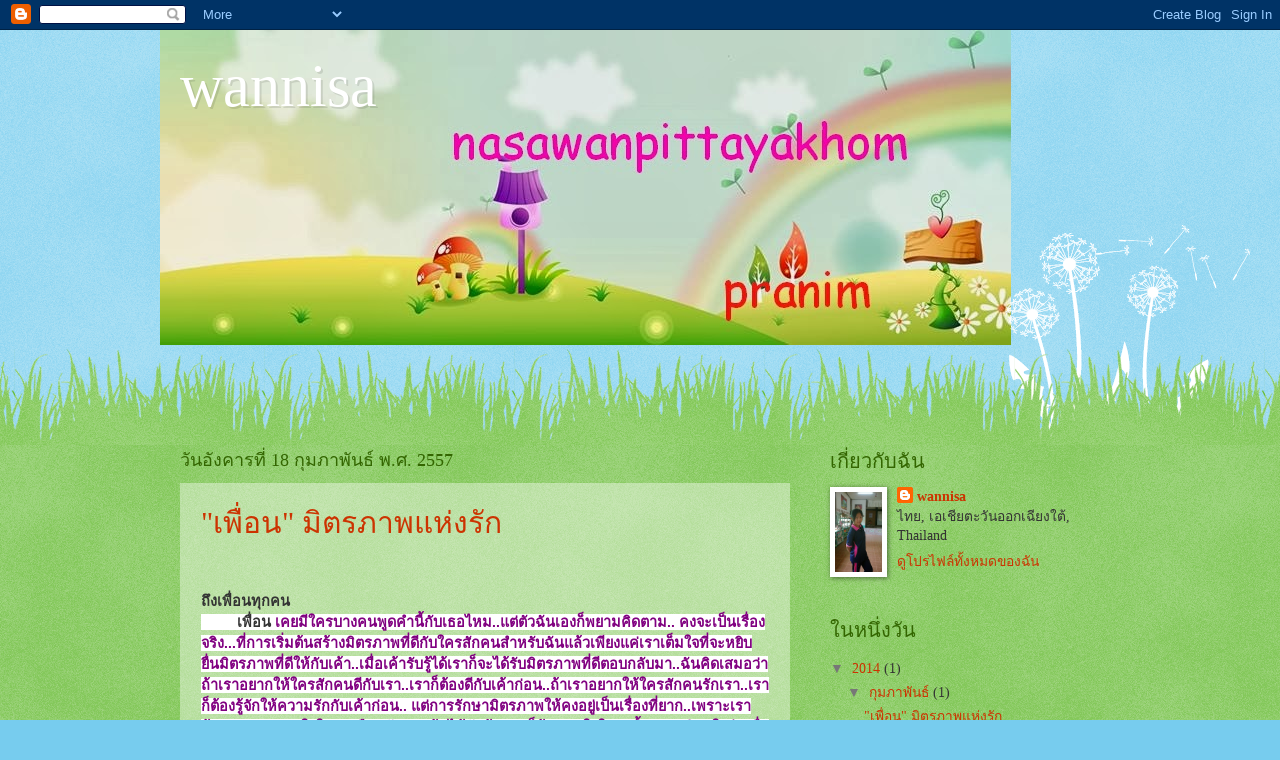

--- FILE ---
content_type: text/html; charset=UTF-8
request_url: https://wannisanim.blogspot.com/2014/02/
body_size: 11845
content:
<!DOCTYPE html>
<html class='v2' dir='ltr' lang='th'>
<head>
<link href='https://www.blogger.com/static/v1/widgets/335934321-css_bundle_v2.css' rel='stylesheet' type='text/css'/>
<meta content='width=1100' name='viewport'/>
<meta content='text/html; charset=UTF-8' http-equiv='Content-Type'/>
<meta content='blogger' name='generator'/>
<link href='https://wannisanim.blogspot.com/favicon.ico' rel='icon' type='image/x-icon'/>
<link href='http://wannisanim.blogspot.com/2014/02/' rel='canonical'/>
<link rel="alternate" type="application/atom+xml" title="wannisa - Atom" href="https://wannisanim.blogspot.com/feeds/posts/default" />
<link rel="alternate" type="application/rss+xml" title="wannisa - RSS" href="https://wannisanim.blogspot.com/feeds/posts/default?alt=rss" />
<link rel="service.post" type="application/atom+xml" title="wannisa - Atom" href="https://www.blogger.com/feeds/4066953766502094851/posts/default" />
<!--Can't find substitution for tag [blog.ieCssRetrofitLinks]-->
<meta content='http://wannisanim.blogspot.com/2014/02/' property='og:url'/>
<meta content='wannisa' property='og:title'/>
<meta content='' property='og:description'/>
<title>wannisa: ก&#3640;มภาพ&#3633;นธ&#3660; 2014</title>
<style id='page-skin-1' type='text/css'><!--
/*
-----------------------------------------------
Blogger Template Style
Name:     Watermark
Designer: Blogger
URL:      www.blogger.com
----------------------------------------------- */
/* Use this with templates/1ktemplate-*.html */
/* Content
----------------------------------------------- */
body {
font: normal normal 15px Georgia, Utopia, 'Palatino Linotype', Palatino, serif;
color: #333333;
background: #77ccee url(//www.blogblog.com/1kt/watermark/body_background_flower.png) repeat scroll top left;
}
html body .content-outer {
min-width: 0;
max-width: 100%;
width: 100%;
}
.content-outer {
font-size: 92%;
}
a:link {
text-decoration:none;
color: #cc3300;
}
a:visited {
text-decoration:none;
color: #993322;
}
a:hover {
text-decoration:underline;
color: #ff3300;
}
.body-fauxcolumns .cap-top {
margin-top: 30px;
background: transparent none no-repeat scroll top left;
height: 0;
}
.content-inner {
padding: 0;
}
/* Header
----------------------------------------------- */
.header-inner .Header .titlewrapper,
.header-inner .Header .descriptionwrapper {
padding-left: 20px;
padding-right: 20px;
}
.Header h1 {
font: normal normal 60px Georgia, Utopia, 'Palatino Linotype', Palatino, serif;
color: #ffffff;
text-shadow: 2px 2px rgba(0, 0, 0, .1);
}
.Header h1 a {
color: #ffffff;
}
.Header .description {
font-size: 140%;
color: #5588aa;
}
/* Tabs
----------------------------------------------- */
.tabs-inner .section {
margin: 0 20px;
}
.tabs-inner .PageList, .tabs-inner .LinkList, .tabs-inner .Labels {
margin-left: -11px;
margin-right: -11px;
background-color: transparent;
border-top: 0 solid #ffffff;
border-bottom: 0 solid #ffffff;
-moz-box-shadow: 0 0 0 rgba(0, 0, 0, .3);
-webkit-box-shadow: 0 0 0 rgba(0, 0, 0, .3);
-goog-ms-box-shadow: 0 0 0 rgba(0, 0, 0, .3);
box-shadow: 0 0 0 rgba(0, 0, 0, .3);
}
.tabs-inner .PageList .widget-content,
.tabs-inner .LinkList .widget-content,
.tabs-inner .Labels .widget-content {
margin: -3px -11px;
background: transparent none  no-repeat scroll right;
}
.tabs-inner .widget ul {
padding: 2px 25px;
max-height: 34px;
background: transparent none no-repeat scroll left;
}
.tabs-inner .widget li {
border: none;
}
.tabs-inner .widget li a {
display: inline-block;
padding: .25em 1em;
font: normal normal 20px Georgia, Utopia, 'Palatino Linotype', Palatino, serif;
color: #cc3300;
border-right: 1px solid #77ccee;
}
.tabs-inner .widget li:first-child a {
border-left: 1px solid #77ccee;
}
.tabs-inner .widget li.selected a, .tabs-inner .widget li a:hover {
color: #000000;
}
/* Headings
----------------------------------------------- */
h2 {
font: normal normal 20px Georgia, Utopia, 'Palatino Linotype', Palatino, serif;
color: #336600;
margin: 0 0 .5em;
}
h2.date-header {
font: normal normal 18px Georgia, Utopia, 'Palatino Linotype', Palatino, serif;
color: #336600;
}
/* Main
----------------------------------------------- */
.main-inner .column-center-inner,
.main-inner .column-left-inner,
.main-inner .column-right-inner {
padding: 0 5px;
}
.main-outer {
margin-top: 100px;
background: #66bb33 url(//www.blogblog.com/1kt/watermark/body_background_flower.png) repeat scroll top center;
}
.main-inner {
padding-top: 0;
}
.main-cap-top {
position: relative;
}
.main-cap-top .cap-right {
position: absolute;
height: 100px;
width: 100%;
bottom: 0;
background: transparent url(//www.blogblog.com/1kt/watermark/main_cap_flower.png) repeat-x scroll bottom center;
}
.main-cap-top .cap-left {
position: absolute;
height: 245px;
width: 280px;
right: 0;
bottom: 0;
background: transparent url(//www.blogblog.com/1kt/watermark/main_overlay_flower.png) no-repeat scroll bottom left;
}
/* Posts
----------------------------------------------- */
.post-outer {
padding: 15px 20px;
margin: 0 0 25px;
background: transparent url(https://resources.blogblog.com/blogblog/data/1kt/watermark/post_background_birds.png) repeat scroll top left;
_background-image: none;
border: dotted 1px transparent;
-moz-box-shadow: 0 0 0 rgba(0, 0, 0, .1);
-webkit-box-shadow: 0 0 0 rgba(0, 0, 0, .1);
-goog-ms-box-shadow: 0 0 0 rgba(0, 0, 0, .1);
box-shadow: 0 0 0 rgba(0, 0, 0, .1);
}
h3.post-title {
font: normal normal 30px Georgia, Utopia, 'Palatino Linotype', Palatino, serif;
margin: 0;
}
.comments h4 {
font: normal normal 30px Georgia, Utopia, 'Palatino Linotype', Palatino, serif;
margin: 1em 0 0;
}
.post-body {
font-size: 105%;
line-height: 1.5;
position: relative;
}
.post-header {
margin: 0 0 1em;
color: #997755;
}
.post-footer {
margin: 10px 0 0;
padding: 10px 0 0;
color: #997755;
border-top: dashed 1px #777777;
}
#blog-pager {
font-size: 140%
}
#comments .comment-author {
padding-top: 1.5em;
border-top: dashed 1px #777777;
background-position: 0 1.5em;
}
#comments .comment-author:first-child {
padding-top: 0;
border-top: none;
}
.avatar-image-container {
margin: .2em 0 0;
}
/* Comments
----------------------------------------------- */
.comments .comments-content .icon.blog-author {
background-repeat: no-repeat;
background-image: url([data-uri]);
}
.comments .comments-content .loadmore a {
border-top: 1px solid #777777;
border-bottom: 1px solid #777777;
}
.comments .continue {
border-top: 2px solid #777777;
}
/* Widgets
----------------------------------------------- */
.widget ul, .widget #ArchiveList ul.flat {
padding: 0;
list-style: none;
}
.widget ul li, .widget #ArchiveList ul.flat li {
padding: .35em 0;
text-indent: 0;
border-top: dashed 1px #777777;
}
.widget ul li:first-child, .widget #ArchiveList ul.flat li:first-child {
border-top: none;
}
.widget .post-body ul {
list-style: disc;
}
.widget .post-body ul li {
border: none;
}
.widget .zippy {
color: #777777;
}
.post-body img, .post-body .tr-caption-container, .Profile img, .Image img,
.BlogList .item-thumbnail img {
padding: 5px;
background: #fff;
-moz-box-shadow: 1px 1px 5px rgba(0, 0, 0, .5);
-webkit-box-shadow: 1px 1px 5px rgba(0, 0, 0, .5);
-goog-ms-box-shadow: 1px 1px 5px rgba(0, 0, 0, .5);
box-shadow: 1px 1px 5px rgba(0, 0, 0, .5);
}
.post-body img, .post-body .tr-caption-container {
padding: 8px;
}
.post-body .tr-caption-container {
color: #333333;
}
.post-body .tr-caption-container img {
padding: 0;
background: transparent;
border: none;
-moz-box-shadow: 0 0 0 rgba(0, 0, 0, .1);
-webkit-box-shadow: 0 0 0 rgba(0, 0, 0, .1);
-goog-ms-box-shadow: 0 0 0 rgba(0, 0, 0, .1);
box-shadow: 0 0 0 rgba(0, 0, 0, .1);
}
/* Footer
----------------------------------------------- */
.footer-outer {
color:#ffffff;
background: #331100 url(https://resources.blogblog.com/blogblog/data/1kt/watermark/body_background_navigator.png) repeat scroll top left;
}
.footer-outer a {
color: #ffdd99;
}
.footer-outer a:visited {
color: #eecc77;
}
.footer-outer a:hover {
color: #ffffcc;
}
.footer-outer .widget h2 {
color: #ffffff;
}
/* Mobile
----------------------------------------------- */
body.mobile  {
background-size: 100% auto;
}
.mobile .body-fauxcolumn-outer {
background: transparent none repeat scroll top left;
}
html .mobile .mobile-date-outer {
border-bottom: none;
background: transparent url(https://resources.blogblog.com/blogblog/data/1kt/watermark/post_background_birds.png) repeat scroll top left;
_background-image: none;
margin-bottom: 10px;
}
.mobile .main-inner .date-outer {
padding: 0;
}
.mobile .main-inner .date-header {
margin: 10px;
}
.mobile .main-cap-top {
z-index: -1;
}
.mobile .content-outer {
font-size: 100%;
}
.mobile .post-outer {
padding: 10px;
}
.mobile .main-cap-top .cap-left {
background: transparent none no-repeat scroll bottom left;
}
.mobile .body-fauxcolumns .cap-top {
margin: 0;
}
.mobile-link-button {
background: transparent url(https://resources.blogblog.com/blogblog/data/1kt/watermark/post_background_birds.png) repeat scroll top left;
}
.mobile-link-button a:link, .mobile-link-button a:visited {
color: #cc3300;
}
.mobile-index-date .date-header {
color: #336600;
}
.mobile-index-contents {
color: #333333;
}
.mobile .tabs-inner .section {
margin: 0;
}
.mobile .tabs-inner .PageList {
margin-left: 0;
margin-right: 0;
}
.mobile .tabs-inner .PageList .widget-content {
margin: 0;
color: #000000;
background: transparent url(https://resources.blogblog.com/blogblog/data/1kt/watermark/post_background_birds.png) repeat scroll top left;
}
.mobile .tabs-inner .PageList .widget-content .pagelist-arrow {
border-left: 1px solid #77ccee;
}

--></style>
<style id='template-skin-1' type='text/css'><!--
body {
min-width: 960px;
}
.content-outer, .content-fauxcolumn-outer, .region-inner {
min-width: 960px;
max-width: 960px;
_width: 960px;
}
.main-inner .columns {
padding-left: 0px;
padding-right: 310px;
}
.main-inner .fauxcolumn-center-outer {
left: 0px;
right: 310px;
/* IE6 does not respect left and right together */
_width: expression(this.parentNode.offsetWidth -
parseInt("0px") -
parseInt("310px") + 'px');
}
.main-inner .fauxcolumn-left-outer {
width: 0px;
}
.main-inner .fauxcolumn-right-outer {
width: 310px;
}
.main-inner .column-left-outer {
width: 0px;
right: 100%;
margin-left: -0px;
}
.main-inner .column-right-outer {
width: 310px;
margin-right: -310px;
}
#layout {
min-width: 0;
}
#layout .content-outer {
min-width: 0;
width: 800px;
}
#layout .region-inner {
min-width: 0;
width: auto;
}
body#layout div.add_widget {
padding: 8px;
}
body#layout div.add_widget a {
margin-left: 32px;
}
--></style>
<link href='https://www.blogger.com/dyn-css/authorization.css?targetBlogID=4066953766502094851&amp;zx=4527053a-d168-4ffb-b794-98ca9212e6a8' media='none' onload='if(media!=&#39;all&#39;)media=&#39;all&#39;' rel='stylesheet'/><noscript><link href='https://www.blogger.com/dyn-css/authorization.css?targetBlogID=4066953766502094851&amp;zx=4527053a-d168-4ffb-b794-98ca9212e6a8' rel='stylesheet'/></noscript>
<meta name='google-adsense-platform-account' content='ca-host-pub-1556223355139109'/>
<meta name='google-adsense-platform-domain' content='blogspot.com'/>

</head>
<body class='loading variant-flower'>
<div class='navbar section' id='navbar' name='แถบนำทาง'><div class='widget Navbar' data-version='1' id='Navbar1'><script type="text/javascript">
    function setAttributeOnload(object, attribute, val) {
      if(window.addEventListener) {
        window.addEventListener('load',
          function(){ object[attribute] = val; }, false);
      } else {
        window.attachEvent('onload', function(){ object[attribute] = val; });
      }
    }
  </script>
<div id="navbar-iframe-container"></div>
<script type="text/javascript" src="https://apis.google.com/js/platform.js"></script>
<script type="text/javascript">
      gapi.load("gapi.iframes:gapi.iframes.style.bubble", function() {
        if (gapi.iframes && gapi.iframes.getContext) {
          gapi.iframes.getContext().openChild({
              url: 'https://www.blogger.com/navbar/4066953766502094851?origin\x3dhttps://wannisanim.blogspot.com',
              where: document.getElementById("navbar-iframe-container"),
              id: "navbar-iframe"
          });
        }
      });
    </script><script type="text/javascript">
(function() {
var script = document.createElement('script');
script.type = 'text/javascript';
script.src = '//pagead2.googlesyndication.com/pagead/js/google_top_exp.js';
var head = document.getElementsByTagName('head')[0];
if (head) {
head.appendChild(script);
}})();
</script>
</div></div>
<div class='body-fauxcolumns'>
<div class='fauxcolumn-outer body-fauxcolumn-outer'>
<div class='cap-top'>
<div class='cap-left'></div>
<div class='cap-right'></div>
</div>
<div class='fauxborder-left'>
<div class='fauxborder-right'></div>
<div class='fauxcolumn-inner'>
</div>
</div>
<div class='cap-bottom'>
<div class='cap-left'></div>
<div class='cap-right'></div>
</div>
</div>
</div>
<div class='content'>
<div class='content-fauxcolumns'>
<div class='fauxcolumn-outer content-fauxcolumn-outer'>
<div class='cap-top'>
<div class='cap-left'></div>
<div class='cap-right'></div>
</div>
<div class='fauxborder-left'>
<div class='fauxborder-right'></div>
<div class='fauxcolumn-inner'>
</div>
</div>
<div class='cap-bottom'>
<div class='cap-left'></div>
<div class='cap-right'></div>
</div>
</div>
</div>
<div class='content-outer'>
<div class='content-cap-top cap-top'>
<div class='cap-left'></div>
<div class='cap-right'></div>
</div>
<div class='fauxborder-left content-fauxborder-left'>
<div class='fauxborder-right content-fauxborder-right'></div>
<div class='content-inner'>
<header>
<div class='header-outer'>
<div class='header-cap-top cap-top'>
<div class='cap-left'></div>
<div class='cap-right'></div>
</div>
<div class='fauxborder-left header-fauxborder-left'>
<div class='fauxborder-right header-fauxborder-right'></div>
<div class='region-inner header-inner'>
<div class='header section' id='header' name='ส่วนหัว'><div class='widget Header' data-version='1' id='Header1'>
<div id='header-inner' style='background-image: url("https://blogger.googleusercontent.com/img/b/R29vZ2xl/AVvXsEjjLS6HyrrjREdm8ozELOSjp5nzoR4DzpS8qBDdVV9n3ORMlNBwHkqr7XNhN9pU7v9opxRvy0953LoPV-vVS8TMXYY05_h0xOWHs3MAn_Fbv0CsQSo3jRqc5O3B925jiju2SqEDmEaqWj8/s1600/981207_601557483195573_1901696873_o%255B1%255D.jpg"); background-position: left; width: 851px; min-height: 315px; _height: 315px; background-repeat: no-repeat; '>
<div class='titlewrapper' style='background: transparent'>
<h1 class='title' style='background: transparent; border-width: 0px'>
<a href='https://wannisanim.blogspot.com/'>
wannisa
</a>
</h1>
</div>
<div class='descriptionwrapper'>
<p class='description'><span>
</span></p>
</div>
</div>
</div></div>
</div>
</div>
<div class='header-cap-bottom cap-bottom'>
<div class='cap-left'></div>
<div class='cap-right'></div>
</div>
</div>
</header>
<div class='tabs-outer'>
<div class='tabs-cap-top cap-top'>
<div class='cap-left'></div>
<div class='cap-right'></div>
</div>
<div class='fauxborder-left tabs-fauxborder-left'>
<div class='fauxborder-right tabs-fauxborder-right'></div>
<div class='region-inner tabs-inner'>
<div class='tabs no-items section' id='crosscol' name='พาดทุกคอลัมน์'></div>
<div class='tabs no-items section' id='crosscol-overflow' name='Cross-Column 2'></div>
</div>
</div>
<div class='tabs-cap-bottom cap-bottom'>
<div class='cap-left'></div>
<div class='cap-right'></div>
</div>
</div>
<div class='main-outer'>
<div class='main-cap-top cap-top'>
<div class='cap-left'></div>
<div class='cap-right'></div>
</div>
<div class='fauxborder-left main-fauxborder-left'>
<div class='fauxborder-right main-fauxborder-right'></div>
<div class='region-inner main-inner'>
<div class='columns fauxcolumns'>
<div class='fauxcolumn-outer fauxcolumn-center-outer'>
<div class='cap-top'>
<div class='cap-left'></div>
<div class='cap-right'></div>
</div>
<div class='fauxborder-left'>
<div class='fauxborder-right'></div>
<div class='fauxcolumn-inner'>
</div>
</div>
<div class='cap-bottom'>
<div class='cap-left'></div>
<div class='cap-right'></div>
</div>
</div>
<div class='fauxcolumn-outer fauxcolumn-left-outer'>
<div class='cap-top'>
<div class='cap-left'></div>
<div class='cap-right'></div>
</div>
<div class='fauxborder-left'>
<div class='fauxborder-right'></div>
<div class='fauxcolumn-inner'>
</div>
</div>
<div class='cap-bottom'>
<div class='cap-left'></div>
<div class='cap-right'></div>
</div>
</div>
<div class='fauxcolumn-outer fauxcolumn-right-outer'>
<div class='cap-top'>
<div class='cap-left'></div>
<div class='cap-right'></div>
</div>
<div class='fauxborder-left'>
<div class='fauxborder-right'></div>
<div class='fauxcolumn-inner'>
</div>
</div>
<div class='cap-bottom'>
<div class='cap-left'></div>
<div class='cap-right'></div>
</div>
</div>
<!-- corrects IE6 width calculation -->
<div class='columns-inner'>
<div class='column-center-outer'>
<div class='column-center-inner'>
<div class='main section' id='main' name='หมายเลขหลัก'><div class='widget Blog' data-version='1' id='Blog1'>
<div class='blog-posts hfeed'>

          <div class="date-outer">
        
<h2 class='date-header'><span>ว&#3633;นอ&#3633;งคารท&#3637;&#3656; 18 ก&#3640;มภาพ&#3633;นธ&#3660; พ.ศ. 2557</span></h2>

          <div class="date-posts">
        
<div class='post-outer'>
<div class='post hentry uncustomized-post-template' itemprop='blogPost' itemscope='itemscope' itemtype='http://schema.org/BlogPosting'>
<meta content='https://blogger.googleusercontent.com/img/b/R29vZ2xl/AVvXsEisNXEOrGCW6IEje1Bbi2uave-Ti61Bq2IRnCRHUDzVF96TvL3vFaAmCYyOXNJqy7Qb3xH0zRoCT92fEfDd9Gz7wZgD3h8j6VUxM30yvQE1G5_Bztdgzxlp3okzx0asjyMFRBJUOvRNOKE/s1600/20090405100024%5B1%5D.jpg' itemprop='image_url'/>
<meta content='4066953766502094851' itemprop='blogId'/>
<meta content='4851316736268831152' itemprop='postId'/>
<a name='4851316736268831152'></a>
<h3 class='post-title entry-title' itemprop='name'>
<a href='https://wannisanim.blogspot.com/2014/02/blog-post.html'>"เพ&#3639;&#3656;อน" ม&#3636;ตรภาพแห&#3656;งร&#3633;ก</a>
</h3>
<div class='post-header'>
<div class='post-header-line-1'></div>
</div>
<div class='post-body entry-content' id='post-body-4851316736268831152' itemprop='description articleBody'>
<div style="border-bottom: 0px; border-left: 0px; border-right: 0px; border-top: 0px; margin-bottom: 10px; outline-color: invert; outline-style: none; outline-width: 0px; padding-bottom: 0px; padding-left: 0px; padding-right: 0px; padding-top: 0px;">
<br /></div>
<b><span style="background-color: white;"><span style="line-height: 18px;"><span style="font-family: Arial, Helvetica, sans-serif;"></span></span></span>ถ&#3638;งเพ&#3639;&#3656;อนท&#3640;กคน</b>
<br />
<div style="border-bottom: 0px; border-left: 0px; border-right: 0px; border-top: 0px; margin-bottom: 10px; outline-color: invert; outline-style: none; outline-width: 0px; padding-bottom: 0px; padding-left: 0px; padding-right: 0px; padding-top: 0px;">
<b style="line-height: 18px;"><span style="font-family: Arial, Helvetica, sans-serif;"><span style="border-bottom: 0px; border-left: 0px; border-right: 0px; border-top: 0px; margin: 0px; outline-color: invert; outline-style: none; outline-width: 0px; padding-bottom: 0px; padding-left: 0px; padding-right: 0px; padding-top: 0px;"><span style="border: 0px; margin: 0px; outline: invert none 0px; padding: 0px;"><span style="border: 0px; margin: 0px; outline: invert none 0px; padding: 0px;"><span style="border-bottom: 0px; border-left: 0px; border-right: 0px; border-top: 0px; margin: 0px; outline-color: invert; outline-style: none; outline-width: 0px; padding-bottom: 0px; padding-left: 0px; padding-right: 0px; padding-top: 0px;"><span style="background-color: white; border: 0px; margin: 0px; outline: invert none 0px; padding: 0px;"><span style="color: #333333;">&nbsp; &nbsp; &nbsp; &nbsp; &nbsp;เพ&#3639;&#3656;อน</span><span style="color: purple;">&nbsp;<span style="border-bottom: 0px; border-left: 0px; border-right: 0px; border-top: 0px; margin: 0px; outline-color: invert; outline-style: none; outline-width: 0px; padding-bottom: 0px; padding-left: 0px; padding-right: 0px; padding-top: 0px;">เคยม&#3637;ใครบางคนพ&#3641;ดคำน&#3637;&#3657;ก&#3633;บเธอไหม..แต&#3656;ต&#3633;วฉ&#3633;นเองก&#3655;พยามค&#3636;ดตาม.. 
คงจะเป&#3655;นเร&#3639;&#3656;องจร&#3636;ง...ท&#3637;&#3656;การเร&#3636;&#3656;มต&#3657;นสร&#3657;างม&#3636;ตรภาพท&#3637;&#3656;ด&#3637;ก&#3633;บใครส&#3633;กคนสำหร&#3633;บฉ&#3633;นแล&#3657;วเพ&#3637;ยงแค&#3656;เราเต&#3655;มใจท&#3637;&#3656;จะหย&#3636;บย&#3639;&#3656;นม&#3636;ตรภาพท&#3637;&#3656;ด&#3637;ให&#3657;ก&#3633;บเค&#3657;า..เม&#3639;&#3656;อเค&#3657;าร&#3633;บร&#3641;&#3657;ได&#3657;เราก&#3655;จะได&#3657;ร&#3633;บม&#3636;ตรภาพท&#3637;&#3656;ด&#3637;ตอบกล&#3633;บมา..ฉ&#3633;นค&#3636;ดเสมอว&#3656;าถ&#3657;าเราอยากให&#3657;ใครส&#3633;กคนด&#3637;ก&#3633;บเรา..เราก&#3655;ต&#3657;องด&#3637;ก&#3633;บเค&#3657;าก&#3656;อน..ถ&#3657;าเราอยากให&#3657;ใครส&#3633;กคนร&#3633;กเรา..เราก&#3655;ต&#3657;องร&#3641;&#3657;จ&#3633;กให&#3657;ความร&#3633;กก&#3633;บเค&#3657;าก&#3656;อน.. 
แต&#3656;การร&#3633;กษาม&#3636;ตรภาพให&#3657;คงอย&#3641;&#3656;เป&#3655;นเร&#3639;&#3656;องท&#3637;&#3656;ยาก..เพราะเราต&#3657;องด&#3641;แลและเอาใจใส&#3656;..เหม&#3639;อนก&#3633;บปล&#3641;กต&#3657;นไม&#3657;ส&#3633;กต&#3657;น 
เราก&#3655;ต&#3657;องเอาใจใส&#3656;รดน&#3657;ำพรวนด&#3636;น..ใส&#3656;ป&#3640;&#3659;ยเพ&#3639;&#3656;อให&#3657;ต&#3657;นไม&#3657;เจร&#3636;ญเต&#3636;บโต..</span></span></span></span></span></span></span></span></b></div>
<div style="border-bottom: 0px; border-left: 0px; border-right: 0px; border-top: 0px; margin-bottom: 10px; outline-color: invert; outline-style: none; outline-width: 0px; padding-bottom: 0px; padding-left: 0px; padding-right: 0px; padding-top: 0px;">
<b style="line-height: 18px;"><span style="border-bottom: 0px; border-left: 0px; border-right: 0px; border-top: 0px; margin: 0px; outline-color: invert; outline-style: none; outline-width: 0px; padding-bottom: 0px; padding-left: 0px; padding-right: 0px; padding-top: 0px;"><span style="border: 0px; margin: 0px; outline: invert none 0px; padding: 0px;"><span style="border: 0px; margin: 0px; outline: invert none 0px; padding: 0px;"><span style="background-color: white; border-bottom: 0px; border-left: 0px; border-right: 0px; border-top: 0px; margin: 0px; outline-color: invert; outline-style: none; outline-width: 0px; padding-bottom: 0px; padding-left: 0px; padding-right: 0px; padding-top: 0px;"><span style="border: 0px; margin: 0px; outline: invert none 0px; padding: 0px;"><strong style="border-bottom: 0px; border-left: 0px; border-right: 0px; border-top: 0px; margin: 0px; outline-color: invert; outline-style: none; outline-width: 0px; padding-bottom: 0px; padding-left: 0px; padding-right: 0px; padding-top: 0px;"><span style="color: purple;">&nbsp;&nbsp;&nbsp;&nbsp;&nbsp;&nbsp;&nbsp;&nbsp;&nbsp;</span><span style="border-bottom: 0px; border-left: 0px; border-right: 0px; border-top: 0px; margin: 0px; outline-color: invert; outline-style: none; outline-width: 0px; padding-bottom: 0px; padding-left: 0px; padding-right: 0px; padding-top: 0px;"><span style="color: purple;">&nbsp;ม&#3636;ตรภาพสำหร&#3633;บฉ&#3633;น..คงเร&#3636;&#3656;มต&#3657;นจากคำว&#3656;า.</span><span style="color: red;">.เพ&#3639;&#3656;อน&nbsp;</span><span style="color: purple;">..เม&#3639;&#3656;อผ&#3641;กพ&#3633;นก&#3633;นมากข&#3638;&#3657;นก&#3655;จะเปล&#3637;&#3656;ยนเป&#3655;น..เพ&#3639;&#3656;อนสน&#3636;ท..และเม&#3639;&#3656;อเราสน&#3636;ทและร&#3641;&#3657;ใจก&#3633;นมากข&#3638;&#3657;นก&#3655;จะเปล&#3637;&#3656;ยนเป&#3655;น..เพ&#3639;&#3656;อนร&#3633;ก..ฉ&#3633;นไม&#3656;ร&#3641;&#3657;หรอกว&#3656;าจะม&#3637;ใครส&#3633;กคนร&#3641;&#3657;ส&#3638;กเหม&#3639;อนก&#3633;บฉ&#3633;นม&#3633;&#3657;ย..?&nbsp; 
ว&#3656;าเพ&#3639;&#3656;อนสน&#3636;ทก&#3633;บเพ&#3639;&#3656;อนร&#3633;ก..ให&#3657;ความหมายท&#3637;&#3656;แตกต&#3656;างก&#3633;น 
เพราะคำว&#3656;าเพ&#3639;&#3656;อนร&#3633;กสำหร&#3633;บฉ&#3633;นค&#3639;อส&#3656;วนผสมของคำว&#3656;า 
เพ&#3639;&#3656;อนสน&#3636;ท</span></span></strong><span style="border-bottom: 0px; border-left: 0px; border-right: 0px; border-top: 0px; color: purple; margin: 0px; outline-color: invert; outline-style: none; outline-width: 0px; padding-bottom: 0px; padding-left: 0px; padding-right: 0px; padding-top: 0px;">&nbsp;<strong style="border-bottom: 0px; border-left: 0px; border-right: 0px; border-top: 0px; margin: 0px; outline-color: invert; outline-style: none; outline-width: 0px; padding-bottom: 0px; padding-left: 0px; padding-right: 0px; padding-top: 0px;">ก&#3633;บ</strong><strong style="border-bottom: 0px; border-left: 0px; border-right: 0px; border-top: 0px; margin: 0px; outline-color: invert; outline-style: none; outline-width: 0px; padding-bottom: 0px; padding-left: 0px; padding-right: 0px; padding-top: 0px;">ความร&#3633;ก..น&#3633;&#3656;นเอง..</strong></span></span><span style="border-bottom: 0px; border-left: 0px; border-right: 0px; border-top: 0px; color: purple; margin: 0px; outline-color: invert; outline-style: none; outline-width: 0px; padding-bottom: 0px; padding-left: 0px; padding-right: 0px; padding-top: 0px;"></span></span></span></span></span></b></div>
<div style="border-bottom: 0px; border-left: 0px; border-right: 0px; border-top: 0px; margin-bottom: 10px; outline-color: invert; outline-style: none; outline-width: 0px; padding-bottom: 0px; padding-left: 0px; padding-right: 0px; padding-top: 0px;">
<span style="border-bottom: 0px; border-left: 0px; border-right: 0px; border-top: 0px; margin: 0px; outline-color: invert; outline-style: none; outline-width: 0px; padding-bottom: 0px; padding-left: 0px; padding-right: 0px; padding-top: 0px;"><span style="border: 0px; margin: 0px; outline: invert none 0px; padding: 0px;"><span style="border: 0px; margin: 0px; outline: invert none 0px; padding: 0px;"><span style="background-color: white; border-bottom: 0px; border-left: 0px; border-right: 0px; border-top: 0px; color: purple; margin: 0px; outline-color: invert; outline-style: none; outline-width: 0px; padding-bottom: 0px; padding-left: 0px; padding-right: 0px; padding-top: 0px;"><span style="border: 0px; margin: 0px; outline: invert none 0px; padding: 0px;"><strong style="border-bottom: 0px; border-left: 0px; border-right: 0px; border-top: 0px; margin: 0px; outline-color: invert; outline-style: none; outline-width: 0px; padding-bottom: 0px; padding-left: 0px; padding-right: 0px; padding-top: 0px;">&nbsp;&nbsp;&nbsp;&nbsp;&nbsp;&nbsp;&nbsp;&nbsp;&nbsp;&nbsp;<span style="border-bottom: 0px; border-left: 0px; border-right: 0px; border-top: 0px; margin: 0px; outline-color: invert; outline-style: none; outline-width: 0px; padding-bottom: 0px; padding-left: 0px; padding-right: 0px; padding-top: 0px;">เพ&#3639;&#3656;อนร&#3633;กของฉ&#3633;น..ม&#3636;ตรภาพของเราแน&#3656;นอนว&#3656;าต&#3657;องเร&#3636;&#3656;มจากความเป&#3655;นเพ&#3639;&#3656;อน...</span></strong><span style="border-bottom: 0px; border-left: 0px; border-right: 0px; border-top: 0px; margin: 0px; outline-color: invert; outline-style: none; outline-width: 0px; padding-bottom: 0px; padding-left: 0px; padding-right: 0px; padding-top: 0px;">ก&#3656;อนหน&#3657;าน&#3633;&#3657;นฉ&#3633;นไม&#3656;เคยค&#3636;ดมาก&#3656;อนเลยว&#3656;าต&#3633;วฉ&#3633;นเองจะสน&#3636;ทก&#3633;บเพ&#3639;&#3656;อนได&#3657;มากมายขนาดน&#3637;&#3657;..จนกระท&#3633;&#3656;งเม&#3639;&#3656;อฉ&#3633;นได&#3657;ร&#3641;&#3657;จ&#3633;กและเข&#3657;าใจในความเป&#3655;นต&#3633;วตนของอ&#3637;กฝ&#3656;าย..จ&#3638;งร&#3641;&#3657;ส&#3638;กผ&#3641;กพ&#3633;นและก&#3656;อเก&#3636;ดเป&#3655;นความร&#3633;ก..ในแบบท&#3637;&#3656;เพ&#3639;&#3656;อนคนหน&#3638;&#3656;งพ&#3638;งม&#3637;ให&#3657;ก&#3633;บเพ&#3639;&#3656;อนอ&#3637;กคนหน&#3638;&#3656;ง..หน&#3633;งส&#3639;อ..และข&#3657;อค&#3636;ดต&#3656;าง 
ๆ ท&#3637;&#3656;ฉ&#3633;นร&#3641;&#3657;จ&#3633;กและเคยอ&#3656;านมา..ให&#3657;น&#3636;ยามของคำว&#3656;าเพ&#3639;&#3656;อนในแบบต&#3656;าง ๆ 
มากมาย..แต&#3656;คำน&#3636;ยามเหล&#3656;าน&#3633;&#3657;น..อาจน&#3657;อยเก&#3636;นไปเม&#3639;&#3656;อค&#3640;ณได&#3657;ม&#3637;เพ&#3639;&#3656;อนร&#3633;กส&#3633;กคนอย&#3656;างฉ&#3633;น..</span></span><span style="border-bottom: 0px; border-left: 0px; border-right: 0px; border-top: 0px; margin: 0px; outline-color: invert; outline-style: none; outline-width: 0px; padding-bottom: 0px; padding-left: 0px; padding-right: 0px; padding-top: 0px;"></span></span></span></span></span></div>
<div style="border-bottom: 0px; border-left: 0px; border-right: 0px; border-top: 0px; margin-bottom: 10px; outline-color: invert; outline-style: none; outline-width: 0px; padding-bottom: 0px; padding-left: 0px; padding-right: 0px; padding-top: 0px;">
<span style="border-bottom: 0px; border-left: 0px; border-right: 0px; border-top: 0px; margin: 0px; outline-color: invert; outline-style: none; outline-width: 0px; padding-bottom: 0px; padding-left: 0px; padding-right: 0px; padding-top: 0px;"><span style="border: 0px; margin: 0px; outline: invert none 0px; padding: 0px;"><span style="border: 0px; margin: 0px; outline: invert none 0px; padding: 0px;"><span style="background-color: white; border-bottom: 0px; border-left: 0px; border-right: 0px; border-top: 0px; color: purple; margin: 0px; outline-color: invert; outline-style: none; outline-width: 0px; padding-bottom: 0px; padding-left: 0px; padding-right: 0px; padding-top: 0px;"><span style="border: 0px; margin: 0px; outline: invert none 0px; padding: 0px;"><span style="border-bottom: 0px; border-left: 0px; border-right: 0px; border-top: 0px; margin: 0px; outline-color: invert; outline-style: none; outline-width: 0px; padding-bottom: 0px; padding-left: 0px; padding-right: 0px; padding-top: 0px;">&nbsp; &nbsp; &nbsp; &nbsp; &nbsp;&nbsp;</span></span></span></span></span></span><span style="border: 0px; margin: 0px; outline: invert none 0px; padding: 0px;"><span style="border-bottom: 0px; border-left: 0px; border-right: 0px; border-top: 0px; margin: 0px; outline-color: invert; outline-style: none; outline-width: 0px; padding-bottom: 0px; padding-left: 0px; padding-right: 0px; padding-top: 0px;"><span style="border: 0px; margin: 0px; outline: invert none 0px; padding: 0px;"><span style="border: 0px; margin: 0px; outline: invert none 0px; padding: 0px;"><span style="background-color: white; border-bottom: 0px; border-left: 0px; border-right: 0px; border-top: 0px; color: purple; margin: 0px; outline-color: invert; outline-style: none; outline-width: 0px; padding-bottom: 0px; padding-left: 0px; padding-right: 0px; padding-top: 0px;"><span style="border: 0px; margin: 0px; outline: invert none 0px; padding: 0px;">&nbsp;<b>จนกระท&#3633;&#3656;งว&#3633;นน&#3637;&#3657;ว&#3633;นท&#3637;&#3656;เราจะต&#3657;อง</b>&nbsp;แยกยายก&#3633;นไปเร&#3637;ยนท&#3637;&#3656;ใหม&#3656;ฉ&#3633;นก&#3655;ร&#3641;&#3657;เลยว&#3656;า..ความร&#3641;&#3657;ส&#3638;กท&#3637;&#3656;ฉ&#3633;นม&#3637;ให&#3657;พวกแก.ไม&#3656;ใช&#3656;แค&#3656;เพ&#3639;&#3656;อน</span></span></span></span></span></span><span style="background-color: white; color: purple;">แต&#3656; ม&#3633;นค&#3639;อม&#3636;ตรภาพ..ม&#3636;ตรภาพ</span><span style="background-color: white; color: purple;">ท&#3637;&#3656;เช&#3639;&#3656;อมก&#3633;นด&#3657;วยคำว&#3656;า"</span><b style="background-color: white; color: purple;">ร&#3633;ก</b><span style="background-color: white; color: purple;">"</span><span style="color: purple;">&nbsp; &nbsp; &nbsp; อาจจะม&#3637;บางคร&#3633;&#3657;งนะท&#3637;&#3656;ฉ&#3633;นทะเลาะม&#3637;ปากเส&#3637;ยงก&#3633;บเพ&#3639;&#3656;อนในห&#3657;อง โดยต&#3633;&#3657;งใจบ&#3657;างไม&#3656;ต&#3633;&#3657;งแต&#3656;...ฉ&#3633;นก&#3655;อยากจะขอโทษพวกแกนะ ไปเร&#3637;ยนต&#3656;อท&#3637;&#3656;อ&#3639;&#3656;นแล&#3657;วค&#3636;ดถ&#3638;งก&#3633;นบ&#3657;างละ &nbsp;เพ&#3639;&#3656;อน..</span></div>
<div style="border-bottom: 0px; border-left: 0px; border-right: 0px; border-top: 0px; margin-bottom: 10px; outline-color: invert; outline-style: none; outline-width: 0px; padding-bottom: 0px; padding-left: 0px; padding-right: 0px; padding-top: 0px;">
<span style="border-bottom: 0px; border-left: 0px; border-right: 0px; border-top: 0px; margin: 0px; outline-color: invert; outline-style: none; outline-width: 0px; padding-bottom: 0px; padding-left: 0px; padding-right: 0px; padding-top: 0px;"><span style="border: 0px; margin: 0px; outline: invert none 0px; padding: 0px;"><span style="border-bottom: 0px; border-left: 0px; border-right: 0px; border-top: 0px; margin: 0px; outline-color: invert; outline-style: none; outline-width: 0px; padding-bottom: 0px; padding-left: 0px; padding-right: 0px; padding-top: 0px;"><span style="border: 0px; margin: 0px; outline: invert none 0px; padding: 0px;"><span style="border: 0px; margin: 0px; outline: invert none 0px; padding: 0px;"><span style="background-color: white; border-bottom: 0px; border-left: 0px; border-right: 0px; border-top: 0px; color: purple; margin: 0px; outline-color: invert; outline-style: none; outline-width: 0px; padding-bottom: 0px; padding-left: 0px; padding-right: 0px; padding-top: 0px;"><strong style="border-bottom: 0px; border-left: 0px; border-right: 0px; border-top: 0px; margin: 0px; outline-color: invert; outline-style: none; outline-width: 0px; padding-bottom: 0px; padding-left: 0px; padding-right: 0px; padding-top: 0px;">&nbsp; &nbsp; &nbsp; &nbsp; &nbsp;&nbsp;</strong></span></span></span></span></span></span><b style="background-color: white; color: purple;">&nbsp;"ม&#3636;ตรภาพ&nbsp; 
สร&#3657;างข&#3638;&#3657;นง&#3656;าย..แต&#3656;การร&#3633;กษาม&#3636;ตรภาพให&#3657;คงอย&#3641;&#3656;เป&#3655;นเร&#3639;&#3656;องท&#3637;&#3656;ยาก.."</b><span style="background-color: white; color: purple;"> 
ประโยคน&#3637;&#3657;สำหร&#3633;บฉ&#3633;นแล&#3657;วถ&#3638;งแม&#3657;ม&#3633;นจะเป&#3655;นเร&#3639;&#3656;องจร&#3636;ง..แต&#3656;สำหร&#3633;บเพ&#3639;&#3656;อนร&#3633;กท&#3640;กคนของฉ&#3633;นแล&#3657;วม&#3633;นคงไม&#3656;ยากเก&#3636;นกำล&#3633;งสำหร&#3633;บฉ&#3633;น..เพราะฉ&#3633;นจะร&#3633;กษาม&#3633;นให&#3657;อย&#3641;&#3656;ก&#3633;บฉ&#3633;นตลอดไป.</span><br />
<span style="color: purple;"><br /></span>
<span style="color: purple;"><br /></span><span style="background-color: white; color: purple;"></span>
<br />
<div class="separator" style="clear: both; text-align: center;">
<span style="background-color: white; color: purple;"><a href="https://blogger.googleusercontent.com/img/b/R29vZ2xl/AVvXsEisNXEOrGCW6IEje1Bbi2uave-Ti61Bq2IRnCRHUDzVF96TvL3vFaAmCYyOXNJqy7Qb3xH0zRoCT92fEfDd9Gz7wZgD3h8j6VUxM30yvQE1G5_Bztdgzxlp3okzx0asjyMFRBJUOvRNOKE/s1600/20090405100024%5B1%5D.jpg" imageanchor="1" style="margin-left: 1em; margin-right: 1em;"><img border="0" height="320" src="https://blogger.googleusercontent.com/img/b/R29vZ2xl/AVvXsEisNXEOrGCW6IEje1Bbi2uave-Ti61Bq2IRnCRHUDzVF96TvL3vFaAmCYyOXNJqy7Qb3xH0zRoCT92fEfDd9Gz7wZgD3h8j6VUxM30yvQE1G5_Bztdgzxlp3okzx0asjyMFRBJUOvRNOKE/s1600/20090405100024%5B1%5D.jpg" width="303" /></a></span></div>
<div class="separator" style="clear: both; text-align: center;">
<span style="background-color: white; color: purple;"><b>ร&#3633;กพวกท&#3640;กคนนะเพ&#3639;&#3656;อน</b></span></div>
</div>
<div style='clear: both;'></div>
</div>
<div class='post-footer'>
<div class='post-footer-line post-footer-line-1'>
<span class='post-author vcard'>
เข&#3637;ยนโดย
<span class='fn' itemprop='author' itemscope='itemscope' itemtype='http://schema.org/Person'>
<meta content='https://www.blogger.com/profile/11245255655003104821' itemprop='url'/>
<a class='g-profile' href='https://www.blogger.com/profile/11245255655003104821' rel='author' title='author profile'>
<span itemprop='name'>wannisa</span>
</a>
</span>
</span>
<span class='post-timestamp'>
ท&#3637;&#3656;
<meta content='http://wannisanim.blogspot.com/2014/02/blog-post.html' itemprop='url'/>
<a class='timestamp-link' href='https://wannisanim.blogspot.com/2014/02/blog-post.html' rel='bookmark' title='permanent link'><abbr class='published' itemprop='datePublished' title='2014-02-18T02:56:00-08:00'>02:56</abbr></a>
</span>
<span class='post-comment-link'>
<a class='comment-link' href='https://wannisanim.blogspot.com/2014/02/blog-post.html#comment-form' onclick=''>
ไม&#3656;ม&#3637;ความค&#3636;ดเห&#3655;น:
  </a>
</span>
<span class='post-icons'>
<span class='item-control blog-admin pid-1897182429'>
<a href='https://www.blogger.com/post-edit.g?blogID=4066953766502094851&postID=4851316736268831152&from=pencil' title='แก้ไขบทความ'>
<img alt='' class='icon-action' height='18' src='https://resources.blogblog.com/img/icon18_edit_allbkg.gif' width='18'/>
</a>
</span>
</span>
<div class='post-share-buttons goog-inline-block'>
<a class='goog-inline-block share-button sb-email' href='https://www.blogger.com/share-post.g?blogID=4066953766502094851&postID=4851316736268831152&target=email' target='_blank' title='ส่งอีเมลข้อมูลนี้'><span class='share-button-link-text'>ส&#3656;งอ&#3637;เมลข&#3657;อม&#3641;ลน&#3637;&#3657;</span></a><a class='goog-inline-block share-button sb-blog' href='https://www.blogger.com/share-post.g?blogID=4066953766502094851&postID=4851316736268831152&target=blog' onclick='window.open(this.href, "_blank", "height=270,width=475"); return false;' target='_blank' title='BlogThis!'><span class='share-button-link-text'>BlogThis!</span></a><a class='goog-inline-block share-button sb-twitter' href='https://www.blogger.com/share-post.g?blogID=4066953766502094851&postID=4851316736268831152&target=twitter' target='_blank' title='แชร์ไปยัง X'><span class='share-button-link-text'>แชร&#3660;ไปย&#3633;ง X</span></a><a class='goog-inline-block share-button sb-facebook' href='https://www.blogger.com/share-post.g?blogID=4066953766502094851&postID=4851316736268831152&target=facebook' onclick='window.open(this.href, "_blank", "height=430,width=640"); return false;' target='_blank' title='แชร์ไปที่ Facebook'><span class='share-button-link-text'>แชร&#3660;ไปท&#3637;&#3656; Facebook</span></a><a class='goog-inline-block share-button sb-pinterest' href='https://www.blogger.com/share-post.g?blogID=4066953766502094851&postID=4851316736268831152&target=pinterest' target='_blank' title='แชร์ใน Pinterest'><span class='share-button-link-text'>แชร&#3660;ใน Pinterest</span></a>
</div>
</div>
<div class='post-footer-line post-footer-line-2'>
<span class='post-labels'>
</span>
</div>
<div class='post-footer-line post-footer-line-3'>
<span class='post-location'>
</span>
</div>
</div>
</div>
</div>

        </div></div>
      
</div>
<div class='blog-pager' id='blog-pager'>
<span id='blog-pager-newer-link'>
<a class='blog-pager-newer-link' href='https://wannisanim.blogspot.com/' id='Blog1_blog-pager-newer-link' title='บทความที่ใหม่กว่า'>บทความท&#3637;&#3656;ใหม&#3656;กว&#3656;า</a>
</span>
<a class='home-link' href='https://wannisanim.blogspot.com/'>หน&#3657;าแรก</a>
</div>
<div class='clear'></div>
<div class='blog-feeds'>
<div class='feed-links'>
สม&#3633;ครสมาช&#3636;ก:
<a class='feed-link' href='https://wannisanim.blogspot.com/feeds/posts/default' target='_blank' type='application/atom+xml'>ความค&#3636;ดเห&#3655;น (Atom)</a>
</div>
</div>
</div></div>
</div>
</div>
<div class='column-left-outer'>
<div class='column-left-inner'>
<aside>
</aside>
</div>
</div>
<div class='column-right-outer'>
<div class='column-right-inner'>
<aside>
<div class='sidebar section' id='sidebar-right-1'><div class='widget Profile' data-version='1' id='Profile1'>
<h2>เก&#3637;&#3656;ยวก&#3633;บฉ&#3633;น</h2>
<div class='widget-content'>
<a href='https://www.blogger.com/profile/11245255655003104821'><img alt='รูปภาพของฉัน' class='profile-img' height='80' src='//blogger.googleusercontent.com/img/b/R29vZ2xl/AVvXsEjXW7NvKzV-2WriWN_2FRGsH1CB8LNqyK-JsQzVKV-P_P_Rl1Y7Sc1KNdkuyCyVcucwre8znzdzo_mNhe8eMowAGX9DKpuINCxNjU3xbzJ91-8u3i82YiViNDFShSkkDRA/s220/1229_379906052116030_208715274_n%5B1%5D.jpg' width='47'/></a>
<dl class='profile-datablock'>
<dt class='profile-data'>
<a class='profile-name-link g-profile' href='https://www.blogger.com/profile/11245255655003104821' rel='author' style='background-image: url(//www.blogger.com/img/logo-16.png);'>
wannisa
</a>
</dt>
<dd class='profile-data'>ไทย, เอเช&#3637;ยตะว&#3633;นออกเฉ&#3637;ยงใต&#3657;, Thailand</dd>
</dl>
<a class='profile-link' href='https://www.blogger.com/profile/11245255655003104821' rel='author'>ด&#3641;โปรไฟล&#3660;ท&#3633;&#3657;งหมดของฉ&#3633;น</a>
<div class='clear'></div>
</div>
</div><div class='widget BlogArchive' data-version='1' id='BlogArchive1'>
<h2>ในหน&#3638;&#3656;งว&#3633;น</h2>
<div class='widget-content'>
<div id='ArchiveList'>
<div id='BlogArchive1_ArchiveList'>
<ul class='hierarchy'>
<li class='archivedate expanded'>
<a class='toggle' href='javascript:void(0)'>
<span class='zippy toggle-open'>

        &#9660;&#160;
      
</span>
</a>
<a class='post-count-link' href='https://wannisanim.blogspot.com/2014/'>
2014
</a>
<span class='post-count' dir='ltr'>(1)</span>
<ul class='hierarchy'>
<li class='archivedate expanded'>
<a class='toggle' href='javascript:void(0)'>
<span class='zippy toggle-open'>

        &#9660;&#160;
      
</span>
</a>
<a class='post-count-link' href='https://wannisanim.blogspot.com/2014/02/'>
ก&#3640;มภาพ&#3633;นธ&#3660;
</a>
<span class='post-count' dir='ltr'>(1)</span>
<ul class='posts'>
<li><a href='https://wannisanim.blogspot.com/2014/02/blog-post.html'>&quot;เพ&#3639;&#3656;อน&quot; ม&#3636;ตรภาพแห&#3656;งร&#3633;ก</a></li>
</ul>
</li>
</ul>
</li>
</ul>
</div>
</div>
<div class='clear'></div>
</div>
</div><div class='widget Stats' data-version='1' id='Stats1'>
<h2>สถ&#3636;ต&#3636;การด&#3641;เข&#3657;าด&#3641;เว&#3655;บบล&#3655;อก</h2>
<div class='widget-content'>
<div id='Stats1_content' style='display: none;'>
<span class='counter-wrapper graph-counter-wrapper' id='Stats1_totalCount'>
</span>
<div class='clear'></div>
</div>
</div>
</div><div class='widget LinkList' data-version='1' id='LinkList1'>
<h2>ล&#3636;งก&#3660;ของเพ&#3639;&#3656;อนๆ</h2>
<div class='widget-content'>
<ul>
<li><a href='http://mintramin.blogspot.com'>ม&#3636;น</a></li>
<li><a href='http://maylivelive.blogspot.com'>เมย&#3660;</a></li>
<li><a href='http://anongnatdn.blogspot.com'>หน&#3636;ง</a></li>
<li><a href='http://bumgun.blogspot.com'>บ&#3640;&#3659;ม</a></li>
<li><a href='http://arpiradeenun.blogspot.com'>น&#3640;&#3656;น</a></li>
<li><a href='http://poonoy39poonoy.blogspot.com'>ป&#3641;</a></li>
<li><a href='http://singchomphoo.blogspot.com'>อ&#3657;อ</a></li>
<li><a href='http://mmaatt1438.blogsot.com'>ม&#3633;ท</a></li>
<li><a href='http://orathaizahong.blogspot.com'>เกม</a></li>
<li><a href='http://pongthanakorn.blogspot.com'>แมน</a></li>
<li><a href='http://nuttidar.blogspot.com'>น&#3636;&#3656;ม</a></li>
<li><a href='http://kitita 2538.blogspot.com'>แป&#3659;ม</a></li>
</ul>
<div class='clear'></div>
</div>
</div><div class='widget Text' data-version='1' id='Text1'>
<h2 class='title'>เพ&#3639;&#3656;&#3656;อนยาก</h2>
<div class='widget-content'>
<span style="WHITE-SPACE: pre" class="Apple-tab-span"></span>ม&#3637;เพ&#3639;&#3656;อนด&#3637; เพ&#3637;ยงหน&#3638;&#3656;ง&#8230;ท&#3637;&#3656;พ&#3638;&#3656;งได&#3657;<br/><span style="WHITE-SPACE: pre" class="Apple-tab-span"></span>ด&#3637;กว&#3656;าเพ&#3639;&#3656;อน มากมาย&#8230;ท&#3637;&#3656;อ&#3636;จฉา<br/><span style="WHITE-SPACE: pre" class="Apple-tab-span"></span>ม&#3637;ม&#3636;ตรด&#3637; เพ&#3637;ยงหน&#3638;&#3656;ง&#8230;ท&#3637;&#3656;เมตตา<br/><span style="WHITE-SPACE: pre" class="Apple-tab-span"></span>ด&#3637;กว&#3656;าม&#3636;ตร ร&#3656;วมเฮฮา ท&#3637;&#3656;ไร&#3657;ใจ<br/><br/>
</div>
<div class='clear'></div>
</div></div>
</aside>
</div>
</div>
</div>
<div style='clear: both'></div>
<!-- columns -->
</div>
<!-- main -->
</div>
</div>
<div class='main-cap-bottom cap-bottom'>
<div class='cap-left'></div>
<div class='cap-right'></div>
</div>
</div>
<footer>
<div class='footer-outer'>
<div class='footer-cap-top cap-top'>
<div class='cap-left'></div>
<div class='cap-right'></div>
</div>
<div class='fauxborder-left footer-fauxborder-left'>
<div class='fauxborder-right footer-fauxborder-right'></div>
<div class='region-inner footer-inner'>
<div class='foot no-items section' id='footer-1'></div>
<table border='0' cellpadding='0' cellspacing='0' class='section-columns columns-2'>
<tbody>
<tr>
<td class='first columns-cell'>
<div class='foot no-items section' id='footer-2-1'></div>
</td>
<td class='columns-cell'>
<div class='foot no-items section' id='footer-2-2'></div>
</td>
</tr>
</tbody>
</table>
<!-- outside of the include in order to lock Attribution widget -->
<div class='foot section' id='footer-3' name='ส่วนท้าย'><div class='widget Attribution' data-version='1' id='Attribution1'>
<div class='widget-content' style='text-align: center;'>
ลายน&#3657;ำ ธ&#3637;ม. ข&#3633;บเคล&#3639;&#3656;อนโดย <a href='https://www.blogger.com' target='_blank'>Blogger</a>.
</div>
<div class='clear'></div>
</div></div>
</div>
</div>
<div class='footer-cap-bottom cap-bottom'>
<div class='cap-left'></div>
<div class='cap-right'></div>
</div>
</div>
</footer>
<!-- content -->
</div>
</div>
<div class='content-cap-bottom cap-bottom'>
<div class='cap-left'></div>
<div class='cap-right'></div>
</div>
</div>
</div>
<script type='text/javascript'>
    window.setTimeout(function() {
        document.body.className = document.body.className.replace('loading', '');
      }, 10);
  </script>

<script type="text/javascript" src="https://www.blogger.com/static/v1/widgets/3845888474-widgets.js"></script>
<script type='text/javascript'>
window['__wavt'] = 'AOuZoY7l7wjEMATg1Z2VHOXT43XHBpHJ0Q:1768758227638';_WidgetManager._Init('//www.blogger.com/rearrange?blogID\x3d4066953766502094851','//wannisanim.blogspot.com/2014/02/','4066953766502094851');
_WidgetManager._SetDataContext([{'name': 'blog', 'data': {'blogId': '4066953766502094851', 'title': 'wannisa', 'url': 'https://wannisanim.blogspot.com/2014/02/', 'canonicalUrl': 'http://wannisanim.blogspot.com/2014/02/', 'homepageUrl': 'https://wannisanim.blogspot.com/', 'searchUrl': 'https://wannisanim.blogspot.com/search', 'canonicalHomepageUrl': 'http://wannisanim.blogspot.com/', 'blogspotFaviconUrl': 'https://wannisanim.blogspot.com/favicon.ico', 'bloggerUrl': 'https://www.blogger.com', 'hasCustomDomain': false, 'httpsEnabled': true, 'enabledCommentProfileImages': true, 'gPlusViewType': 'FILTERED_POSTMOD', 'adultContent': false, 'analyticsAccountNumber': '', 'encoding': 'UTF-8', 'locale': 'th', 'localeUnderscoreDelimited': 'th', 'languageDirection': 'ltr', 'isPrivate': false, 'isMobile': false, 'isMobileRequest': false, 'mobileClass': '', 'isPrivateBlog': false, 'isDynamicViewsAvailable': true, 'feedLinks': '\x3clink rel\x3d\x22alternate\x22 type\x3d\x22application/atom+xml\x22 title\x3d\x22wannisa - Atom\x22 href\x3d\x22https://wannisanim.blogspot.com/feeds/posts/default\x22 /\x3e\n\x3clink rel\x3d\x22alternate\x22 type\x3d\x22application/rss+xml\x22 title\x3d\x22wannisa - RSS\x22 href\x3d\x22https://wannisanim.blogspot.com/feeds/posts/default?alt\x3drss\x22 /\x3e\n\x3clink rel\x3d\x22service.post\x22 type\x3d\x22application/atom+xml\x22 title\x3d\x22wannisa - Atom\x22 href\x3d\x22https://www.blogger.com/feeds/4066953766502094851/posts/default\x22 /\x3e\n', 'meTag': '', 'adsenseHostId': 'ca-host-pub-1556223355139109', 'adsenseHasAds': false, 'adsenseAutoAds': false, 'boqCommentIframeForm': true, 'loginRedirectParam': '', 'isGoogleEverywhereLinkTooltipEnabled': true, 'view': '', 'dynamicViewsCommentsSrc': '//www.blogblog.com/dynamicviews/4224c15c4e7c9321/js/comments.js', 'dynamicViewsScriptSrc': '//www.blogblog.com/dynamicviews/2dfa401275732ff9', 'plusOneApiSrc': 'https://apis.google.com/js/platform.js', 'disableGComments': true, 'interstitialAccepted': false, 'sharing': {'platforms': [{'name': '\u0e23\u0e31\u0e1a\u0e25\u0e34\u0e07\u0e01\u0e4c', 'key': 'link', 'shareMessage': '\u0e23\u0e31\u0e1a\u0e25\u0e34\u0e07\u0e01\u0e4c', 'target': ''}, {'name': 'Facebook', 'key': 'facebook', 'shareMessage': '\u0e41\u0e0a\u0e23\u0e4c\u0e43\u0e19 Facebook', 'target': 'facebook'}, {'name': 'BlogThis!', 'key': 'blogThis', 'shareMessage': 'BlogThis!', 'target': 'blog'}, {'name': 'X', 'key': 'twitter', 'shareMessage': '\u0e41\u0e0a\u0e23\u0e4c\u0e43\u0e19 X', 'target': 'twitter'}, {'name': 'Pinterest', 'key': 'pinterest', 'shareMessage': '\u0e41\u0e0a\u0e23\u0e4c\u0e43\u0e19 Pinterest', 'target': 'pinterest'}, {'name': '\u0e2d\u0e35\u0e40\u0e21\u0e25', 'key': 'email', 'shareMessage': '\u0e2d\u0e35\u0e40\u0e21\u0e25', 'target': 'email'}], 'disableGooglePlus': true, 'googlePlusShareButtonWidth': 0, 'googlePlusBootstrap': '\x3cscript type\x3d\x22text/javascript\x22\x3ewindow.___gcfg \x3d {\x27lang\x27: \x27th\x27};\x3c/script\x3e'}, 'hasCustomJumpLinkMessage': true, 'jumpLinkMessage': '\u0e43\u0e19\u0e27\u0e31\u0e19\u0e17\u0e35\u0e48\u0e40\u0e04\u0e27\u0e49\u0e07\u0e04\u0e27\u0e32\u0e07', 'pageType': 'archive', 'pageName': '\u0e01\u0e38\u0e21\u0e20\u0e32\u0e1e\u0e31\u0e19\u0e18\u0e4c 2014', 'pageTitle': 'wannisa: \u0e01\u0e38\u0e21\u0e20\u0e32\u0e1e\u0e31\u0e19\u0e18\u0e4c 2014'}}, {'name': 'features', 'data': {}}, {'name': 'messages', 'data': {'edit': '\u0e41\u0e01\u0e49\u0e44\u0e02', 'linkCopiedToClipboard': '\u0e04\u0e31\u0e14\u0e25\u0e2d\u0e01\u0e25\u0e34\u0e07\u0e01\u0e4c\u0e44\u0e1b\u0e22\u0e31\u0e07\u0e04\u0e25\u0e34\u0e1b\u0e1a\u0e2d\u0e23\u0e4c\u0e14\u0e41\u0e25\u0e49\u0e27', 'ok': '\u0e15\u0e01\u0e25\u0e07', 'postLink': '\u0e25\u0e34\u0e07\u0e04\u0e4c\u0e44\u0e1b\u0e22\u0e31\u0e07\u0e42\u0e1e\u0e2a\u0e15\u0e4c'}}, {'name': 'template', 'data': {'name': 'Watermark', 'localizedName': '\u0e25\u0e32\u0e22\u0e19\u0e49\u0e33', 'isResponsive': false, 'isAlternateRendering': false, 'isCustom': false, 'variant': 'flower', 'variantId': 'flower'}}, {'name': 'view', 'data': {'classic': {'name': 'classic', 'url': '?view\x3dclassic'}, 'flipcard': {'name': 'flipcard', 'url': '?view\x3dflipcard'}, 'magazine': {'name': 'magazine', 'url': '?view\x3dmagazine'}, 'mosaic': {'name': 'mosaic', 'url': '?view\x3dmosaic'}, 'sidebar': {'name': 'sidebar', 'url': '?view\x3dsidebar'}, 'snapshot': {'name': 'snapshot', 'url': '?view\x3dsnapshot'}, 'timeslide': {'name': 'timeslide', 'url': '?view\x3dtimeslide'}, 'isMobile': false, 'title': 'wannisa', 'description': '', 'url': 'https://wannisanim.blogspot.com/2014/02/', 'type': 'feed', 'isSingleItem': false, 'isMultipleItems': true, 'isError': false, 'isPage': false, 'isPost': false, 'isHomepage': false, 'isArchive': true, 'isLabelSearch': false, 'archive': {'year': 2014, 'month': 2, 'rangeMessage': '\u0e01\u0e33\u0e25\u0e31\u0e07\u0e41\u0e2a\u0e14\u0e07\u0e42\u0e1e\u0e2a\u0e15\u0e4c\u0e08\u0e32\u0e01 \u0e01\u0e38\u0e21\u0e20\u0e32\u0e1e\u0e31\u0e19\u0e18\u0e4c, 2014'}}}]);
_WidgetManager._RegisterWidget('_NavbarView', new _WidgetInfo('Navbar1', 'navbar', document.getElementById('Navbar1'), {}, 'displayModeFull'));
_WidgetManager._RegisterWidget('_HeaderView', new _WidgetInfo('Header1', 'header', document.getElementById('Header1'), {}, 'displayModeFull'));
_WidgetManager._RegisterWidget('_BlogView', new _WidgetInfo('Blog1', 'main', document.getElementById('Blog1'), {'cmtInteractionsEnabled': false, 'lightboxEnabled': true, 'lightboxModuleUrl': 'https://www.blogger.com/static/v1/jsbin/502012387-lbx__th.js', 'lightboxCssUrl': 'https://www.blogger.com/static/v1/v-css/828616780-lightbox_bundle.css'}, 'displayModeFull'));
_WidgetManager._RegisterWidget('_ProfileView', new _WidgetInfo('Profile1', 'sidebar-right-1', document.getElementById('Profile1'), {}, 'displayModeFull'));
_WidgetManager._RegisterWidget('_BlogArchiveView', new _WidgetInfo('BlogArchive1', 'sidebar-right-1', document.getElementById('BlogArchive1'), {'languageDirection': 'ltr', 'loadingMessage': '\u0e01\u0e33\u0e25\u0e31\u0e07\u0e42\u0e2b\u0e25\u0e14'}, 'displayModeFull'));
_WidgetManager._RegisterWidget('_StatsView', new _WidgetInfo('Stats1', 'sidebar-right-1', document.getElementById('Stats1'), {'title': '\u0e2a\u0e16\u0e34\u0e15\u0e34\u0e01\u0e32\u0e23\u0e14\u0e39\u0e40\u0e02\u0e49\u0e32\u0e14\u0e39\u0e40\u0e27\u0e47\u0e1a\u0e1a\u0e25\u0e47\u0e2d\u0e01', 'showGraphicalCounter': true, 'showAnimatedCounter': false, 'showSparkline': false, 'statsUrl': '//wannisanim.blogspot.com/b/stats?style\x3dBLACK_TRANSPARENT\x26timeRange\x3dALL_TIME\x26token\x3dAPq4FmByNkrdNfuzKfZ-lePwCSuEixBNao4IbsGyv2h6d9Qq87DsLip3tLGOy-RU5lpogdERacaeJutr7evdRlNtAOZMh1Wv7Q'}, 'displayModeFull'));
_WidgetManager._RegisterWidget('_LinkListView', new _WidgetInfo('LinkList1', 'sidebar-right-1', document.getElementById('LinkList1'), {}, 'displayModeFull'));
_WidgetManager._RegisterWidget('_TextView', new _WidgetInfo('Text1', 'sidebar-right-1', document.getElementById('Text1'), {}, 'displayModeFull'));
_WidgetManager._RegisterWidget('_AttributionView', new _WidgetInfo('Attribution1', 'footer-3', document.getElementById('Attribution1'), {}, 'displayModeFull'));
</script>
</body>
</html>

--- FILE ---
content_type: text/html; charset=UTF-8
request_url: https://wannisanim.blogspot.com/b/stats?style=BLACK_TRANSPARENT&timeRange=ALL_TIME&token=APq4FmByNkrdNfuzKfZ-lePwCSuEixBNao4IbsGyv2h6d9Qq87DsLip3tLGOy-RU5lpogdERacaeJutr7evdRlNtAOZMh1Wv7Q
body_size: -41
content:
{"total":1084,"sparklineOptions":{"backgroundColor":{"fillOpacity":0.1,"fill":"#000000"},"series":[{"areaOpacity":0.3,"color":"#202020"}]},"sparklineData":[[0,20],[1,0],[2,0],[3,30],[4,0],[5,10],[6,0],[7,0],[8,0],[9,30],[10,0],[11,0],[12,0],[13,0],[14,0],[15,30],[16,0],[17,0],[18,10],[19,0],[20,0],[21,30],[22,0],[23,0],[24,0],[25,0],[26,0],[27,30],[28,0],[29,10]],"nextTickMs":3600000}